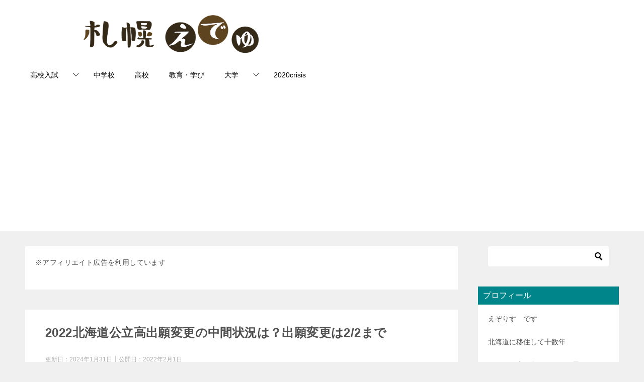

--- FILE ---
content_type: text/html; charset=UTF-8
request_url: https://sapporolifestyle.com/edu/2022bairitsuchukan/
body_size: 19554
content:
<!doctype html>
<html lang="ja" class="col2 layout-footer-show">
<head>
	<meta charset="UTF-8">
	<meta name="viewport" content="width=device-width, initial-scale=1">
	<link rel="profile" href="http://gmpg.org/xfn/11">

	<title>2022北海道公立高出願変更の中間状況は？出願変更は2/2まで ｜ 札幌えでゅ</title>
<style>
#wpadminbar #wp-admin-bar-wccp_free_top_button .ab-icon:before {
	content: "\f160";
	color: #02CA02;
	top: 3px;
}
#wpadminbar #wp-admin-bar-wccp_free_top_button .ab-icon {
	transform: rotate(45deg);
}
</style>
<meta name='robots' content='max-image-preview:large' />
	<script>
		var shf = 1;
		var lso = 1;
		var ajaxurl = 'https://sapporolifestyle.com/edu/wp-admin/admin-ajax.php';
		var sns_cnt = false;
				var slider_pause_time = 6000;
			</script>
	<link rel='dns-prefetch' href='//codoc.jp' />
<link rel='dns-prefetch' href='//s.w.org' />
<link rel="alternate" type="application/rss+xml" title="札幌えでゅ &raquo; フィード" href="https://sapporolifestyle.com/edu/feed/" />
<link rel="alternate" type="application/rss+xml" title="札幌えでゅ &raquo; コメントフィード" href="https://sapporolifestyle.com/edu/comments/feed/" />
<script type="text/javascript">
window._wpemojiSettings = {"baseUrl":"https:\/\/s.w.org\/images\/core\/emoji\/13.1.0\/72x72\/","ext":".png","svgUrl":"https:\/\/s.w.org\/images\/core\/emoji\/13.1.0\/svg\/","svgExt":".svg","source":{"concatemoji":"https:\/\/sapporolifestyle.com\/edu\/wp-includes\/js\/wp-emoji-release.min.js?ver=5.9.12"}};
/*! This file is auto-generated */
!function(e,a,t){var n,r,o,i=a.createElement("canvas"),p=i.getContext&&i.getContext("2d");function s(e,t){var a=String.fromCharCode;p.clearRect(0,0,i.width,i.height),p.fillText(a.apply(this,e),0,0);e=i.toDataURL();return p.clearRect(0,0,i.width,i.height),p.fillText(a.apply(this,t),0,0),e===i.toDataURL()}function c(e){var t=a.createElement("script");t.src=e,t.defer=t.type="text/javascript",a.getElementsByTagName("head")[0].appendChild(t)}for(o=Array("flag","emoji"),t.supports={everything:!0,everythingExceptFlag:!0},r=0;r<o.length;r++)t.supports[o[r]]=function(e){if(!p||!p.fillText)return!1;switch(p.textBaseline="top",p.font="600 32px Arial",e){case"flag":return s([127987,65039,8205,9895,65039],[127987,65039,8203,9895,65039])?!1:!s([55356,56826,55356,56819],[55356,56826,8203,55356,56819])&&!s([55356,57332,56128,56423,56128,56418,56128,56421,56128,56430,56128,56423,56128,56447],[55356,57332,8203,56128,56423,8203,56128,56418,8203,56128,56421,8203,56128,56430,8203,56128,56423,8203,56128,56447]);case"emoji":return!s([10084,65039,8205,55357,56613],[10084,65039,8203,55357,56613])}return!1}(o[r]),t.supports.everything=t.supports.everything&&t.supports[o[r]],"flag"!==o[r]&&(t.supports.everythingExceptFlag=t.supports.everythingExceptFlag&&t.supports[o[r]]);t.supports.everythingExceptFlag=t.supports.everythingExceptFlag&&!t.supports.flag,t.DOMReady=!1,t.readyCallback=function(){t.DOMReady=!0},t.supports.everything||(n=function(){t.readyCallback()},a.addEventListener?(a.addEventListener("DOMContentLoaded",n,!1),e.addEventListener("load",n,!1)):(e.attachEvent("onload",n),a.attachEvent("onreadystatechange",function(){"complete"===a.readyState&&t.readyCallback()})),(n=t.source||{}).concatemoji?c(n.concatemoji):n.wpemoji&&n.twemoji&&(c(n.twemoji),c(n.wpemoji)))}(window,document,window._wpemojiSettings);
</script>
<style type="text/css">
img.wp-smiley,
img.emoji {
	display: inline !important;
	border: none !important;
	box-shadow: none !important;
	height: 1em !important;
	width: 1em !important;
	margin: 0 0.07em !important;
	vertical-align: -0.1em !important;
	background: none !important;
	padding: 0 !important;
}
</style>
	<link rel='stylesheet' id='wp-block-library-css'  href='https://sapporolifestyle.com/edu/wp-includes/css/dist/block-library/style.min.css?ver=5.9.12' type='text/css' media='all' />
<style id='global-styles-inline-css' type='text/css'>
body{--wp--preset--color--black: #000000;--wp--preset--color--cyan-bluish-gray: #abb8c3;--wp--preset--color--white: #ffffff;--wp--preset--color--pale-pink: #f78da7;--wp--preset--color--vivid-red: #cf2e2e;--wp--preset--color--luminous-vivid-orange: #ff6900;--wp--preset--color--luminous-vivid-amber: #fcb900;--wp--preset--color--light-green-cyan: #7bdcb5;--wp--preset--color--vivid-green-cyan: #00d084;--wp--preset--color--pale-cyan-blue: #8ed1fc;--wp--preset--color--vivid-cyan-blue: #0693e3;--wp--preset--color--vivid-purple: #9b51e0;--wp--preset--gradient--vivid-cyan-blue-to-vivid-purple: linear-gradient(135deg,rgba(6,147,227,1) 0%,rgb(155,81,224) 100%);--wp--preset--gradient--light-green-cyan-to-vivid-green-cyan: linear-gradient(135deg,rgb(122,220,180) 0%,rgb(0,208,130) 100%);--wp--preset--gradient--luminous-vivid-amber-to-luminous-vivid-orange: linear-gradient(135deg,rgba(252,185,0,1) 0%,rgba(255,105,0,1) 100%);--wp--preset--gradient--luminous-vivid-orange-to-vivid-red: linear-gradient(135deg,rgba(255,105,0,1) 0%,rgb(207,46,46) 100%);--wp--preset--gradient--very-light-gray-to-cyan-bluish-gray: linear-gradient(135deg,rgb(238,238,238) 0%,rgb(169,184,195) 100%);--wp--preset--gradient--cool-to-warm-spectrum: linear-gradient(135deg,rgb(74,234,220) 0%,rgb(151,120,209) 20%,rgb(207,42,186) 40%,rgb(238,44,130) 60%,rgb(251,105,98) 80%,rgb(254,248,76) 100%);--wp--preset--gradient--blush-light-purple: linear-gradient(135deg,rgb(255,206,236) 0%,rgb(152,150,240) 100%);--wp--preset--gradient--blush-bordeaux: linear-gradient(135deg,rgb(254,205,165) 0%,rgb(254,45,45) 50%,rgb(107,0,62) 100%);--wp--preset--gradient--luminous-dusk: linear-gradient(135deg,rgb(255,203,112) 0%,rgb(199,81,192) 50%,rgb(65,88,208) 100%);--wp--preset--gradient--pale-ocean: linear-gradient(135deg,rgb(255,245,203) 0%,rgb(182,227,212) 50%,rgb(51,167,181) 100%);--wp--preset--gradient--electric-grass: linear-gradient(135deg,rgb(202,248,128) 0%,rgb(113,206,126) 100%);--wp--preset--gradient--midnight: linear-gradient(135deg,rgb(2,3,129) 0%,rgb(40,116,252) 100%);--wp--preset--duotone--dark-grayscale: url('#wp-duotone-dark-grayscale');--wp--preset--duotone--grayscale: url('#wp-duotone-grayscale');--wp--preset--duotone--purple-yellow: url('#wp-duotone-purple-yellow');--wp--preset--duotone--blue-red: url('#wp-duotone-blue-red');--wp--preset--duotone--midnight: url('#wp-duotone-midnight');--wp--preset--duotone--magenta-yellow: url('#wp-duotone-magenta-yellow');--wp--preset--duotone--purple-green: url('#wp-duotone-purple-green');--wp--preset--duotone--blue-orange: url('#wp-duotone-blue-orange');--wp--preset--font-size--small: 13px;--wp--preset--font-size--medium: 20px;--wp--preset--font-size--large: 36px;--wp--preset--font-size--x-large: 42px;}.has-black-color{color: var(--wp--preset--color--black) !important;}.has-cyan-bluish-gray-color{color: var(--wp--preset--color--cyan-bluish-gray) !important;}.has-white-color{color: var(--wp--preset--color--white) !important;}.has-pale-pink-color{color: var(--wp--preset--color--pale-pink) !important;}.has-vivid-red-color{color: var(--wp--preset--color--vivid-red) !important;}.has-luminous-vivid-orange-color{color: var(--wp--preset--color--luminous-vivid-orange) !important;}.has-luminous-vivid-amber-color{color: var(--wp--preset--color--luminous-vivid-amber) !important;}.has-light-green-cyan-color{color: var(--wp--preset--color--light-green-cyan) !important;}.has-vivid-green-cyan-color{color: var(--wp--preset--color--vivid-green-cyan) !important;}.has-pale-cyan-blue-color{color: var(--wp--preset--color--pale-cyan-blue) !important;}.has-vivid-cyan-blue-color{color: var(--wp--preset--color--vivid-cyan-blue) !important;}.has-vivid-purple-color{color: var(--wp--preset--color--vivid-purple) !important;}.has-black-background-color{background-color: var(--wp--preset--color--black) !important;}.has-cyan-bluish-gray-background-color{background-color: var(--wp--preset--color--cyan-bluish-gray) !important;}.has-white-background-color{background-color: var(--wp--preset--color--white) !important;}.has-pale-pink-background-color{background-color: var(--wp--preset--color--pale-pink) !important;}.has-vivid-red-background-color{background-color: var(--wp--preset--color--vivid-red) !important;}.has-luminous-vivid-orange-background-color{background-color: var(--wp--preset--color--luminous-vivid-orange) !important;}.has-luminous-vivid-amber-background-color{background-color: var(--wp--preset--color--luminous-vivid-amber) !important;}.has-light-green-cyan-background-color{background-color: var(--wp--preset--color--light-green-cyan) !important;}.has-vivid-green-cyan-background-color{background-color: var(--wp--preset--color--vivid-green-cyan) !important;}.has-pale-cyan-blue-background-color{background-color: var(--wp--preset--color--pale-cyan-blue) !important;}.has-vivid-cyan-blue-background-color{background-color: var(--wp--preset--color--vivid-cyan-blue) !important;}.has-vivid-purple-background-color{background-color: var(--wp--preset--color--vivid-purple) !important;}.has-black-border-color{border-color: var(--wp--preset--color--black) !important;}.has-cyan-bluish-gray-border-color{border-color: var(--wp--preset--color--cyan-bluish-gray) !important;}.has-white-border-color{border-color: var(--wp--preset--color--white) !important;}.has-pale-pink-border-color{border-color: var(--wp--preset--color--pale-pink) !important;}.has-vivid-red-border-color{border-color: var(--wp--preset--color--vivid-red) !important;}.has-luminous-vivid-orange-border-color{border-color: var(--wp--preset--color--luminous-vivid-orange) !important;}.has-luminous-vivid-amber-border-color{border-color: var(--wp--preset--color--luminous-vivid-amber) !important;}.has-light-green-cyan-border-color{border-color: var(--wp--preset--color--light-green-cyan) !important;}.has-vivid-green-cyan-border-color{border-color: var(--wp--preset--color--vivid-green-cyan) !important;}.has-pale-cyan-blue-border-color{border-color: var(--wp--preset--color--pale-cyan-blue) !important;}.has-vivid-cyan-blue-border-color{border-color: var(--wp--preset--color--vivid-cyan-blue) !important;}.has-vivid-purple-border-color{border-color: var(--wp--preset--color--vivid-purple) !important;}.has-vivid-cyan-blue-to-vivid-purple-gradient-background{background: var(--wp--preset--gradient--vivid-cyan-blue-to-vivid-purple) !important;}.has-light-green-cyan-to-vivid-green-cyan-gradient-background{background: var(--wp--preset--gradient--light-green-cyan-to-vivid-green-cyan) !important;}.has-luminous-vivid-amber-to-luminous-vivid-orange-gradient-background{background: var(--wp--preset--gradient--luminous-vivid-amber-to-luminous-vivid-orange) !important;}.has-luminous-vivid-orange-to-vivid-red-gradient-background{background: var(--wp--preset--gradient--luminous-vivid-orange-to-vivid-red) !important;}.has-very-light-gray-to-cyan-bluish-gray-gradient-background{background: var(--wp--preset--gradient--very-light-gray-to-cyan-bluish-gray) !important;}.has-cool-to-warm-spectrum-gradient-background{background: var(--wp--preset--gradient--cool-to-warm-spectrum) !important;}.has-blush-light-purple-gradient-background{background: var(--wp--preset--gradient--blush-light-purple) !important;}.has-blush-bordeaux-gradient-background{background: var(--wp--preset--gradient--blush-bordeaux) !important;}.has-luminous-dusk-gradient-background{background: var(--wp--preset--gradient--luminous-dusk) !important;}.has-pale-ocean-gradient-background{background: var(--wp--preset--gradient--pale-ocean) !important;}.has-electric-grass-gradient-background{background: var(--wp--preset--gradient--electric-grass) !important;}.has-midnight-gradient-background{background: var(--wp--preset--gradient--midnight) !important;}.has-small-font-size{font-size: var(--wp--preset--font-size--small) !important;}.has-medium-font-size{font-size: var(--wp--preset--font-size--medium) !important;}.has-large-font-size{font-size: var(--wp--preset--font-size--large) !important;}.has-x-large-font-size{font-size: var(--wp--preset--font-size--x-large) !important;}
</style>
<link rel='stylesheet' id='contact-form-7-css'  href='https://sapporolifestyle.com/edu/wp-content/plugins/contact-form-7/includes/css/styles.css?ver=5.6.4' type='text/css' media='all' />
<link rel='stylesheet' id='keni-style-css'  href='https://sapporolifestyle.com/edu/wp-content/themes/keni8-child/style.css?ver=5.9.12' type='text/css' media='all' />
<link rel='stylesheet' id='keni_base-css'  href='https://sapporolifestyle.com/edu/wp-content/themes/keni80_wp_standard_all_202209052303/base.css?ver=5.9.12' type='text/css' media='all' />
<link rel='stylesheet' id='keni-advanced-css'  href='https://sapporolifestyle.com/edu/wp-content/themes/keni80_wp_standard_all_202209052303/advanced.css?ver=5.9.12' type='text/css' media='all' />
<link rel='stylesheet' id='my-keni_base-css'  href='https://sapporolifestyle.com/edu/wp-content/themes/keni8-child/base.css?ver=5.9.12' type='text/css' media='all' />
<link rel='stylesheet' id='my-keni-advanced-css'  href='https://sapporolifestyle.com/edu/wp-content/themes/keni8-child/advanced.css?ver=5.9.12' type='text/css' media='all' />
<style id='keni_customized_css-inline-css' type='text/css'>
.color01{color: #00858a;}.color02{color: #0372a5;}.color03{color: #dbe5eb;}.color04{color: #eff3f5;}.color05{color: #f3f7f9;}.color06{color: #e9f1f3;}.color07{color: #00858a;}q{background: #e9f1f3;}table:not(.review-table) thead th{border-color: #0372a5;background-color: #0372a5;}a:hover,a:active,a:focus{color: #00858a;}.keni-header_wrap{background-image: linear-gradient(-45deg,#fff 25%,#0372a5 25%, #0372a5 50%,#fff 50%, #fff 75%,#0372a5 75%, #0372a5);}.keni-header_cont .header-mail .btn_header{color: #00858a;}.site-title > a span{color: #00858a;}.keni-breadcrumb-list li a:hover,.keni-breadcrumb-list li a:active,.keni-breadcrumb-list li a:focus{color: #00858a;}.keni-section h1:not(.title_no-style){background-image: linear-gradient(-45deg,#fff 25%,#0372a5 25%, #0372a5 50%,#fff 50%, #fff 75%,#0372a5 75%, #0372a5);}.archive_title{background-image: linear-gradient(-45deg,#fff 25%,#0372a5 25%, #0372a5 50%,#fff 50%, #fff 75%,#0372a5 75%, #0372a5);} h2:not(.title_no-style){background: #0372a5;}.profile-box-title {background: #0372a5;}.keni-related-title {background: #0372a5;}.comments-area h2 {background: #0372a5;}h3:not(.title_no-style){border-top-color: #0372a5;border-bottom-color: #0372a5;color: #00858a;}h4:not(.title_no-style){border-bottom-color: #0372a5;color: #00858a;}h5:not(.title_no-style){color: #00858a;}.keni-section h1 a:hover,.keni-section h1 a:active,.keni-section h1 a:focus,.keni-section h3 a:hover,.keni-section h3 a:active,.keni-section h3 a:focus,.keni-section h4 a:hover,.keni-section h4 a:active,.keni-section h4 a:focus,.keni-section h5 a:hover,.keni-section h5 a:active,.keni-section h5 a:focus,.keni-section h6 a:hover,.keni-section h6 a:active,.keni-section h6 a:focus{color: #00858a;}.keni-section .sub-section_title {background: #00858a;}[id^='block'].keni-section_wrap.widget_block .keni-section h2{background: #00858a;}.btn_style01{border-color: #00858a;color: #00858a;}.btn_style02{border-color: #00858a;color: #00858a;}.btn_style03{background: #0372a5;}.entry-list .entry_title a:hover,.entry-list .entry_title a:active,.entry-list .entry_title a:focus{color: #00858a;}.ently_read-more .btn{border-color: #00858a;color: #00858a;}.profile-box{background-color: #f3f7f9;}.advance-billing-box_next-title{color: #dbe5eb;}.step-chart li:nth-child(2){background-color: #eff3f5;}.step-chart_style01 li:nth-child(2)::after,.step-chart_style02 li:nth-child(2)::after{border-top-color: #eff3f5;}.step-chart li:nth-child(3){background-color: #dbe5eb;}.step-chart_style01 li:nth-child(3)::after,.step-chart_style02 li:nth-child(3)::after{border-top-color: #dbe5eb;}.step-chart li:nth-child(4){background-color: #0372a5;}.step-chart_style01 li:nth-child(4)::after,.step-chart_style02 li:nth-child(4)::after{border-top-color: #0372a5;}.toc-area_inner .toc-area_list > li::before{background: #0372a5;}.toc_title{color: #00858a;}.list_style02 li::before{background: #0372a5;}.dl_style02 dt{background: #0372a5;}.dl_style02 dd{background: #eff3f5;}.accordion-list dt{background: #0372a5;}.ranking-list .review_desc_title{color: #00858a;}.review_desc{background-color: #f3f7f9;}.item-box .item-box_title{color: #00858a;}.item-box02{background-image: linear-gradient(-45deg,#fff 25%,#0372a5 25%, #0372a5 50%,#fff 50%, #fff 75%,#0372a5 75%, #0372a5);}.item-box02 .item-box_inner{background-color: #f3f7f9;}.item-box02 .item-box_title{background-color: #0372a5;}.item-box03 .item-box_title{background-color: #0372a5;}.box_style01{background-image: linear-gradient(-45deg,#fff 25%,#0372a5 25%, #0372a5 50%,#fff 50%, #fff 75%,#0372a5 75%, #0372a5);}.box_style01 .box_inner{background-color: #f3f7f9;}.box_style03{background: #f3f7f9;}.box_style06{background-color: #f3f7f9;}.cast-box{background-image: linear-gradient(-45deg,#fff 25%,#0372a5 25%, #0372a5 50%,#fff 50%, #fff 75%,#0372a5 75%, #0372a5);}.cast-box .cast_name,.cast-box_sub .cast_name{color: #00858a;}.widget .cast-box_sub .cast-box_sub_title{background-image: linear-gradient(-45deg,#0372a5 25%, #0372a5 50%,#fff 50%, #fff 75%,#0372a5 75%, #0372a5);}.voice_styl02{background-color: #f3f7f9;}.voice_styl03{background-image: linear-gradient(-45deg,#fff 25%,#f3f7f9 25%, #f3f7f9 50%,#fff 50%, #fff 75%,#f3f7f9 75%, #f3f7f9);}.voice-box .voice_title{color: #00858a;}.chat_style02 .bubble{background-color: #0372a5;}.chat_style02 .bubble .bubble_in{border-color: #0372a5;}.related-entry-list .related-entry_title a:hover,.related-entry-list .related-entry_title a:active,.related-entry-list .related-entry_title a:focus{color: #00858a;}.interval01 span{background-color: #0372a5;}.interval02 span{background-color: #0372a5;}.page-nav .current,.page-nav li a:hover,.page-nav li a:active,.page-nav li a:focus{background: #0372a5;}.page-nav-bf .page-nav_next:hover,.page-nav-bf .page-nav_next:active,.page-nav-bf .page-nav_next:focus,.page-nav-bf .page-nav_prev:hover,.page-nav-bf .page-nav_prev:active,.page-nav-bf .page-nav_prev:focus{color: #00858a;}.nav-links .nav-next a:hover, .nav-links .nav-next a:active, .nav-links .nav-next a:focus, .nav-links .nav-previous a:hover, .nav-links .nav-previous a:active, .nav-links .nav-previous a:focus {color: #00858a; text-decoration: 'underline'; }.commentary-box .commentary-box_title{color: #0372a5;}.calendar tfoot td a:hover,.calendar tfoot td a:active,.calendar tfoot td a:focus{color: #00858a;}.form-mailmaga .form-mailmaga_title{color: #0372a5;}.form-login .form-login_title{color: #0372a5;}.form-login-item .form-login_title{color: #0372a5;}.contact-box{background-image: linear-gradient(-45deg,#fff 25%, #0372a5 25%, #0372a5 50%,#fff 50%, #fff 75%,#0372a5 75%, #0372a5);}.contact-box_inner{background-color: #f3f7f9;}.contact-box .contact-box-title{background-color: #0372a5;}.contact-box_tel{color: #00858a;}.widget_recent_entries .keni-section ul li a:hover,.widget_recent_entries .keni-section ul li a:active,.widget_recent_entries .keni-section ul li a:focus,.widget_archive .keni-section > ul li a:hover,.widget_archive .keni-section > ul li a:active,.widget_archive .keni-section > ul li a:focus,.widget_categories .keni-section > ul li a:hover,.widget_categories .keni-section > ul li a:active,.widget_categories .keni-section > ul li a:focus,.widget_nav_menu .keni-section ul li a:hover,.widget_nav_menu .keni-section ul li a:active,.widget_nav_menu .keni-section ul li a:focus{color: #00858a;}.tagcloud a::before{color: #00858a;}.widget_recent_entries_img .list_widget_recent_entries_img .widget_recent_entries_img_entry_title a:hover,.widget_recent_entries_img .list_widget_recent_entries_img .widget_recent_entries_img_entry_title a:active,.widget_recent_entries_img .list_widget_recent_entries_img .widget_recent_entries_img_entry_title a:focus{color: #00858a;}.keni-link-card_title a:hover,.keni-link-card_title a:active,.keni-link-card_title a:focus{color: #00858a;}@media (min-width : 768px){.keni-gnav_inner li a:hover,.keni-gnav_inner li a:active,.keni-gnav_inner li a:focus{border-bottom-color: #0372a5;}.step-chart_style02 li:nth-child(2)::after{border-left-color: #eff3f5;}.step-chart_style02 li:nth-child(3)::after{border-left-color: #dbe5eb;}.step-chart_style02 li:nth-child(4)::after{border-left-color: #0372a5;}.col1 .contact-box_tel{color: #00858a;}.step-chart_style02 li:nth-child(1)::after,.step-chart_style02 li:nth-child(2)::after,.step-chart_style02 li:nth-child(3)::after,.step-chart_style02 li:nth-child(4)::after{border-top-color: transparent;}}@media (min-width : 920px){.contact-box_tel{color: #00858a;}}
</style>
<link rel="canonical" href="https://sapporolifestyle.com/edu/2022bairitsuchukan/" />
<link rel="https://api.w.org/" href="https://sapporolifestyle.com/edu/wp-json/" /><link rel="alternate" type="application/json" href="https://sapporolifestyle.com/edu/wp-json/wp/v2/posts/2527" /><link rel="EditURI" type="application/rsd+xml" title="RSD" href="https://sapporolifestyle.com/edu/xmlrpc.php?rsd" />
<link rel='shortlink' href='https://sapporolifestyle.com/edu/?p=2527' />
<link rel="alternate" type="application/json+oembed" href="https://sapporolifestyle.com/edu/wp-json/oembed/1.0/embed?url=https%3A%2F%2Fsapporolifestyle.com%2Fedu%2F2022bairitsuchukan%2F" />
<link rel="alternate" type="text/xml+oembed" href="https://sapporolifestyle.com/edu/wp-json/oembed/1.0/embed?url=https%3A%2F%2Fsapporolifestyle.com%2Fedu%2F2022bairitsuchukan%2F&#038;format=xml" />
<script id="wpcp_disable_selection" type="text/javascript">
var image_save_msg='You are not allowed to save images!';
	var no_menu_msg='Context Menu disabled!';
	var smessage = "";

function disableEnterKey(e)
{
	var elemtype = e.target.tagName;
	
	elemtype = elemtype.toUpperCase();
	
	if (elemtype == "TEXT" || elemtype == "TEXTAREA" || elemtype == "INPUT" || elemtype == "PASSWORD" || elemtype == "SELECT" || elemtype == "OPTION" || elemtype == "EMBED")
	{
		elemtype = 'TEXT';
	}
	
	if (e.ctrlKey){
     var key;
     if(window.event)
          key = window.event.keyCode;     //IE
     else
          key = e.which;     //firefox (97)
    //if (key != 17) alert(key);
     if (elemtype!= 'TEXT' && (key == 97 || key == 65 || key == 67 || key == 99 || key == 88 || key == 120 || key == 26 || key == 85  || key == 86 || key == 83 || key == 43 || key == 73))
     {
		if(wccp_free_iscontenteditable(e)) return true;
		show_wpcp_message('You are not allowed to copy content or view source');
		return false;
     }else
     	return true;
     }
}


/*For contenteditable tags*/
function wccp_free_iscontenteditable(e)
{
	var e = e || window.event; // also there is no e.target property in IE. instead IE uses window.event.srcElement
  	
	var target = e.target || e.srcElement;

	var elemtype = e.target.nodeName;
	
	elemtype = elemtype.toUpperCase();
	
	var iscontenteditable = "false";
		
	if(typeof target.getAttribute!="undefined" ) iscontenteditable = target.getAttribute("contenteditable"); // Return true or false as string
	
	var iscontenteditable2 = false;
	
	if(typeof target.isContentEditable!="undefined" ) iscontenteditable2 = target.isContentEditable; // Return true or false as boolean

	if(target.parentElement.isContentEditable) iscontenteditable2 = true;
	
	if (iscontenteditable == "true" || iscontenteditable2 == true)
	{
		if(typeof target.style!="undefined" ) target.style.cursor = "text";
		
		return true;
	}
}

////////////////////////////////////
function disable_copy(e)
{	
	var e = e || window.event; // also there is no e.target property in IE. instead IE uses window.event.srcElement
	
	var elemtype = e.target.tagName;
	
	elemtype = elemtype.toUpperCase();
	
	if (elemtype == "TEXT" || elemtype == "TEXTAREA" || elemtype == "INPUT" || elemtype == "PASSWORD" || elemtype == "SELECT" || elemtype == "OPTION" || elemtype == "EMBED")
	{
		elemtype = 'TEXT';
	}
	
	if(wccp_free_iscontenteditable(e)) return true;
	
	var isSafari = /Safari/.test(navigator.userAgent) && /Apple Computer/.test(navigator.vendor);
	
	var checker_IMG = '';
	if (elemtype == "IMG" && checker_IMG == 'checked' && e.detail >= 2) {show_wpcp_message(alertMsg_IMG);return false;}
	if (elemtype != "TEXT")
	{
		if (smessage !== "" && e.detail == 2)
			show_wpcp_message(smessage);
		
		if (isSafari)
			return true;
		else
			return false;
	}	
}

//////////////////////////////////////////
function disable_copy_ie()
{
	var e = e || window.event;
	var elemtype = window.event.srcElement.nodeName;
	elemtype = elemtype.toUpperCase();
	if(wccp_free_iscontenteditable(e)) return true;
	if (elemtype == "IMG") {show_wpcp_message(alertMsg_IMG);return false;}
	if (elemtype != "TEXT" && elemtype != "TEXTAREA" && elemtype != "INPUT" && elemtype != "PASSWORD" && elemtype != "SELECT" && elemtype != "OPTION" && elemtype != "EMBED")
	{
		return false;
	}
}	
function reEnable()
{
	return true;
}
document.onkeydown = disableEnterKey;
document.onselectstart = disable_copy_ie;
if(navigator.userAgent.indexOf('MSIE')==-1)
{
	document.onmousedown = disable_copy;
	document.onclick = reEnable;
}
function disableSelection(target)
{
    //For IE This code will work
    if (typeof target.onselectstart!="undefined")
    target.onselectstart = disable_copy_ie;
    
    //For Firefox This code will work
    else if (typeof target.style.MozUserSelect!="undefined")
    {target.style.MozUserSelect="none";}
    
    //All other  (ie: Opera) This code will work
    else
    target.onmousedown=function(){return false}
    target.style.cursor = "default";
}
//Calling the JS function directly just after body load
window.onload = function(){disableSelection(document.body);};

//////////////////special for safari Start////////////////
var onlongtouch;
var timer;
var touchduration = 1000; //length of time we want the user to touch before we do something

var elemtype = "";
function touchstart(e) {
	var e = e || window.event;
  // also there is no e.target property in IE.
  // instead IE uses window.event.srcElement
  	var target = e.target || e.srcElement;
	
	elemtype = window.event.srcElement.nodeName;
	
	elemtype = elemtype.toUpperCase();
	
	if(!wccp_pro_is_passive()) e.preventDefault();
	if (!timer) {
		timer = setTimeout(onlongtouch, touchduration);
	}
}

function touchend() {
    //stops short touches from firing the event
    if (timer) {
        clearTimeout(timer);
        timer = null;
    }
	onlongtouch();
}

onlongtouch = function(e) { //this will clear the current selection if anything selected
	
	if (elemtype != "TEXT" && elemtype != "TEXTAREA" && elemtype != "INPUT" && elemtype != "PASSWORD" && elemtype != "SELECT" && elemtype != "EMBED" && elemtype != "OPTION")	
	{
		if (window.getSelection) {
			if (window.getSelection().empty) {  // Chrome
			window.getSelection().empty();
			} else if (window.getSelection().removeAllRanges) {  // Firefox
			window.getSelection().removeAllRanges();
			}
		} else if (document.selection) {  // IE?
			document.selection.empty();
		}
		return false;
	}
};

document.addEventListener("DOMContentLoaded", function(event) { 
    window.addEventListener("touchstart", touchstart, false);
    window.addEventListener("touchend", touchend, false);
});

function wccp_pro_is_passive() {

  var cold = false,
  hike = function() {};

  try {
	  const object1 = {};
  var aid = Object.defineProperty(object1, 'passive', {
  get() {cold = true}
  });
  window.addEventListener('test', hike, aid);
  window.removeEventListener('test', hike, aid);
  } catch (e) {}

  return cold;
}
/*special for safari End*/
</script>
<script id="wpcp_disable_Right_Click" type="text/javascript">
document.ondragstart = function() { return false;}
	function nocontext(e) {
	   return false;
	}
	document.oncontextmenu = nocontext;
</script>
<style>
.unselectable
{
-moz-user-select:none;
-webkit-user-select:none;
cursor: default;
}
html
{
-webkit-touch-callout: none;
-webkit-user-select: none;
-khtml-user-select: none;
-moz-user-select: none;
-ms-user-select: none;
user-select: none;
-webkit-tap-highlight-color: rgba(0,0,0,0);
}
</style>
<script id="wpcp_css_disable_selection" type="text/javascript">
var e = document.getElementsByTagName('body')[0];
if(e)
{
	e.setAttribute('unselectable',"on");
}
</script>
<meta name="description" content="北海道公立高校の出願変更は2/2の午後4:00までですが、1/31正午現在どうなっているかの中間状況がわかりました。大きな増減などを見てみます。 出願変更の中間状況 ちなみにこのデータは各高校での掲示と新聞で発表され、道 …">
		<!--OGP-->
		<meta property="og:type" content="article" />
<meta property="og:url" content="https://sapporolifestyle.com/edu/2022bairitsuchukan/" />
		<meta property="og:title" content="2022北海道公立高出願変更の中間状況は？出願変更は2/2まで ｜ 札幌えでゅ"/>
		<meta property="og:description" content="北海道公立高校の出願変更は2/2の午後4:00までですが、1/31正午現在どうなっているかの中間状況がわかりました。大きな増減などを見てみます。 出願変更の中間状況 ちなみにこのデータは各高校での掲示と新聞で発表され、道 …">
		<meta property="og:site_name" content="札幌えでゅ">
		<meta property="og:image" content="https://sapporolifestyle.com/edu/wp-content/uploads/2022/02/IMG_0034.jpg">
					<meta property="og:image:type" content="image/jpeg">
						<meta property="og:image:width" content="450">
			<meta property="og:image:height" content="338">
					<meta property="og:locale" content="ja_JP">
				<!--OGP-->
					<!-- Twitter Cards -->
								<meta name="twitter:card" content="summary"/>
					<meta name="twitter:site" content="@ezorisuedu"/>
					<meta name="twitter:title" content="2022北海道公立高出願変更の中間状況は？出願変更は2/2まで"/>
					<meta name="twitter:image" content="https://sapporolifestyle.com/edu/wp-content/uploads/2022/02/IMG_0034.jpg"/>
			<!--/Twitter Cards-->
			<link rel="icon" href="https://sapporolifestyle.com/edu/wp-content/uploads/2021/02/cropped-sapporolifestyle_favicon-1-32x32.gif" sizes="32x32" />
<link rel="icon" href="https://sapporolifestyle.com/edu/wp-content/uploads/2021/02/cropped-sapporolifestyle_favicon-1-192x192.gif" sizes="192x192" />
<link rel="apple-touch-icon" href="https://sapporolifestyle.com/edu/wp-content/uploads/2021/02/cropped-sapporolifestyle_favicon-1-180x180.gif" />
<meta name="msapplication-TileImage" content="https://sapporolifestyle.com/edu/wp-content/uploads/2021/02/cropped-sapporolifestyle_favicon-1-270x270.gif" />
<!-- Global site tag (gtag.js) - Google Analytics -->
<script async src="https://www.googletagmanager.com/gtag/js?id=UA-64710961-2"></script>
<script>
  window.dataLayer = window.dataLayer || [];
  function gtag(){dataLayer.push(arguments);}
  gtag('js', new Date());

  gtag('config', 'UA-64710961-2');
</script>

<script async src="//pagead2.googlesyndication.com/pagead/js/adsbygoogle.js"></script>
<script>
     (adsbygoogle = window.adsbygoogle || []).push({
          google_ad_client: "ca-pub-1244025829444129",
          enable_page_level_ads: true
     });
</script>

		<style type="text/css" id="wp-custom-css">
			/*ヘッダー・カテゴリ・記事上部斜線削除*/
.keni-header_wrap,
.archive_title,
.keni-section h1{
background-size: 0px 0px;
}

/*ディスクリプションとヘッダーコンテンツを非表示*/
.keni-header_cont,
.site-description{
	display: none!important;
}

		</style>
		</head>

<body class="post-template-default single single-post postid-2527 single-format-standard wp-custom-logo codoc-theme-blue unselectable"><!--ページの属性-->

<div id="top" class="keni-container">

<!--▼▼ ヘッダー ▼▼-->
<div class="keni-header_wrap">
	<div class="keni-header_outer">
		
		<header class="keni-header keni-header_col1">
			<div class="keni-header_inner">

							<p class="site-title"><a href="https://sapporolifestyle.com/edu/" rel="home"><img src="https://sapporolifestyle.com/edu/wp-content/uploads/2020/06/a39149869451d2be4b2de53d4a4d79a8-1.png" alt="札幌えでゅ"width='1600' height='301'></a></p>
			
			<div class="keni-header_cont">
			<p class="site-description">北海道の教育情報を、札幌・石狩を中心に詰め込んだサイトです。高校受検と塾なし受検、大学受験や2020年からの新しい教育情報など。全国の教育や高校入試制度との比較を交えて、未来をつくるこれからの世代のための教育を考えます。</p>			</div>

			</div><!--keni-header_inner-->
		</header><!--keni-header-->	</div><!--keni-header_outer-->
</div><!--keni-header_wrap-->
<!--▲▲ ヘッダー ▲▲-->

<div id="click-space"></div>

<!--▼▼ グローバルナビ ▼▼-->
<div class="keni-gnav_wrap">
	<div class="keni-gnav_outer">
		<nav class="keni-gnav">
			<div class="keni-gnav_inner">

				<ul id="menu" class="keni-gnav_cont">
				<li id="menu-item-20" class="menu-item menu-item-type-taxonomy menu-item-object-category current-post-ancestor menu-item-has-children menu-item-20"><a href="https://sapporolifestyle.com/edu/category/koukonyushi/">高校入試</a>
<ul class="sub-menu">
	<li id="menu-item-166" class="menu-item menu-item-type-taxonomy menu-item-object-category menu-item-166"><a href="https://sapporolifestyle.com/edu/category/koukonyushi/kokonyusinew/">最新の入試情報</a></li>
	<li id="menu-item-167" class="menu-item menu-item-type-taxonomy menu-item-object-category current-post-ancestor current-menu-parent current-post-parent menu-item-167"><a href="https://sapporolifestyle.com/edu/category/koukonyushi/kokonyusikako/">過去の入試情報</a></li>
</ul>
</li>
<li id="menu-item-19" class="menu-item menu-item-type-taxonomy menu-item-object-category menu-item-19"><a href="https://sapporolifestyle.com/edu/category/juniorhigh/">中学校</a></li>
<li id="menu-item-116" class="menu-item menu-item-type-taxonomy menu-item-object-category menu-item-116"><a href="https://sapporolifestyle.com/edu/category/highschool/">高校</a></li>
<li id="menu-item-146" class="menu-item menu-item-type-taxonomy menu-item-object-category menu-item-146"><a href="https://sapporolifestyle.com/edu/category/education/">教育・学び</a></li>
<li id="menu-item-554" class="menu-item menu-item-type-taxonomy menu-item-object-category menu-item-has-children menu-item-554"><a href="https://sapporolifestyle.com/edu/category/daigaku/">大学</a>
<ul class="sub-menu">
	<li id="menu-item-555" class="menu-item menu-item-type-taxonomy menu-item-object-category menu-item-555"><a href="https://sapporolifestyle.com/edu/category/daigaku/shogakukin/">奨学金</a></li>
</ul>
</li>
<li id="menu-item-1596" class="menu-item menu-item-type-taxonomy menu-item-object-category menu-item-1596"><a href="https://sapporolifestyle.com/edu/category/crisis/">2020crisis</a></li>
				<li class="menu-search"><div class="search-box">
	<form role="search" method="get" id="keni_search" class="searchform" action="https://sapporolifestyle.com/edu/">
		<input type="text" value="" name="s" aria-label="検索"><button class="btn-search"><img src="https://sapporolifestyle.com/edu/wp-content/themes/keni80_wp_standard_all_202209052303/images/icon/search_black.svg" width="18" height="18" alt="検索"></button>
	</form>
</div></li>
				</ul>
			</div>
			<div class="keni-gnav_btn_wrap">
				<div class="keni-gnav_btn"><span class="keni-gnav_btn_icon-open"></span></div>
			</div>
		</nav>
	</div>
</div>



<div class="keni-main_wrap">
	<div class="keni-main_outer">

		<!--▼▼ メインコンテンツ ▼▼-->
		<main id="main" class="keni-main">
			<div class="keni-main_inner">

				<aside class="free-area free-area_before-title">
					<div id="text-6" class="keni-section_wrap widget widget_text"><section class="keni-section">			<div class="textwidget"><p class="p1"><span class="s1">※</span><span class="s2">アフィリエイト広告を利用しています</span></p>
</div>
		</section></div>				</aside><!-- #secondary -->

		<article class="post-2527 post type-post status-publish format-standard has-post-thumbnail category-kokonyusikako tag-66 tag-4 tag-91 keni-section" itemscope itemtype="http://schema.org/Article">
<meta itemscope itemprop="mainEntityOfPage"  itemType="https://schema.org/WebPage" itemid="https://sapporolifestyle.com/edu/2022bairitsuchukan/" />

<div class="keni-section_wrap article_wrap">
	<div class="keni-section">

		<header class="article-header">
			<h1 class="entry_title" itemprop="headline">2022北海道公立高出願変更の中間状況は？出願変更は2/2まで</h1>
			<div class="entry_status">
		<ul class="entry_date">
		<li class="entry_date_item">更新日：<time itemprop="dateModified" datetime="2024-01-31T16:40:08+09:00" content="2024-01-31T16:40:08+09:00">2024年1月31日</time></li>		<li class="entry_date_item">公開日：<time itemprop="datePublished" datetime="2022-02-01T09:47:26+09:00" content="2022-02-01T09:47:26+09:00">2022年2月1日</time></li>	</ul>
		<ul class="entry_category">
		<li class="entry_category_item kokonyusikako" style="background-color: #f2ae2c;"><a href="https://sapporolifestyle.com/edu/category/koukonyushi/kokonyusikako/" style="color: #FFF;">過去の入試情報</a></li>	</ul>
</div>						<aside class="sns-btn_wrap">
			<div class="sns-btn_tw" data-url="https://sapporolifestyle.com/edu/2022bairitsuchukan/" data-title="2022%E5%8C%97%E6%B5%B7%E9%81%93%E5%85%AC%E7%AB%8B%E9%AB%98%E5%87%BA%E9%A1%98%E5%A4%89%E6%9B%B4%E3%81%AE%E4%B8%AD%E9%96%93%E7%8A%B6%E6%B3%81%E3%81%AF%EF%BC%9F%E5%87%BA%E9%A1%98%E5%A4%89%E6%9B%B4%E3%81%AF2%2F2%E3%81%BE%E3%81%A7+%EF%BD%9C+%E6%9C%AD%E5%B9%8C%E3%81%88%E3%81%A7%E3%82%85"></div>
		<div class="sns-btn_fb" data-url="https://sapporolifestyle.com/edu/2022bairitsuchukan/" data-title="2022%E5%8C%97%E6%B5%B7%E9%81%93%E5%85%AC%E7%AB%8B%E9%AB%98%E5%87%BA%E9%A1%98%E5%A4%89%E6%9B%B4%E3%81%AE%E4%B8%AD%E9%96%93%E7%8A%B6%E6%B3%81%E3%81%AF%EF%BC%9F%E5%87%BA%E9%A1%98%E5%A4%89%E6%9B%B4%E3%81%AF2%2F2%E3%81%BE%E3%81%A7+%EF%BD%9C+%E6%9C%AD%E5%B9%8C%E3%81%88%E3%81%A7%E3%82%85"></div>
		<div class="sns-btn_hatena" data-url="https://sapporolifestyle.com/edu/2022bairitsuchukan/" data-title="2022%E5%8C%97%E6%B5%B7%E9%81%93%E5%85%AC%E7%AB%8B%E9%AB%98%E5%87%BA%E9%A1%98%E5%A4%89%E6%9B%B4%E3%81%AE%E4%B8%AD%E9%96%93%E7%8A%B6%E6%B3%81%E3%81%AF%EF%BC%9F%E5%87%BA%E9%A1%98%E5%A4%89%E6%9B%B4%E3%81%AF2%2F2%E3%81%BE%E3%81%A7+%EF%BD%9C+%E6%9C%AD%E5%B9%8C%E3%81%88%E3%81%A7%E3%82%85"></div>
		</aside>					</header><!-- .article-header -->

		<div class="article-body" itemprop="articleBody">
			
			<p>北海道公立高校の出願変更は2/2の午後4:00までですが、1/31正午現在どうなっているかの中間状況がわかりました。大きな増減などを見てみます。</p>
<p><a href="https://sapporolifestyle.com/edu/wp-content/uploads/2022/02/IMG_0034.jpg"><img src="https://sapporolifestyle.com/edu/wp-content/uploads/2022/02/IMG_0034-450x338.jpg" alt="" width="450" height="338" class="alignnone size-medium wp-image-2528" /></a></p>
<h2>出願変更の中間状況</h2>
<p>ちなみにこのデータは各高校での掲示と新聞で発表され、道教委のWEB掲載はありません。2/1の道新の朝刊に普通科と総合のみデータが公表されていたので、それを参照して札幌東西南北と10名以上大きく増減があったところを見てみたいと思います。</p>
<p>ちなみに当初倍率に関してはこちらの記事をご覧ください。</p>
<p>2022年度の石狩・札幌の当初の出願状況についての記事です。</p>
<blockquote class="wp-embedded-content" data-secret="dQR57RiPv3"><p><a href="https://sapporolifestyle.com/edu/2022baritsu1/">2022年北海道公立高校の出願状況・当初の倍率が発表！石狩・札幌の状況は</a></p></blockquote>
<p><iframe class="wp-embedded-content" sandbox="allow-scripts" security="restricted" style="position: absolute; clip: rect(1px, 1px, 1px, 1px);" title="&#8220;2022年北海道公立高校の出願状況・当初の倍率が発表！石狩・札幌の状況は&#8221; &#8212; 札幌えでゅ" src="https://sapporolifestyle.com/edu/2022baritsu1/embed/#?secret=nqiWZcJPJX#?secret=dQR57RiPv3" data-secret="dQR57RiPv3" width="600" height="338" frameborder="0" marginwidth="0" marginheight="0" scrolling="no"></iframe></p>
<p>2022年度の石狩・札幌の推薦の倍率についての記事です。</p>
<blockquote class="wp-embedded-content" data-secret="e8pb12swGY"><p><a href="https://sapporolifestyle.com/edu/2022suisenbairitsu/">2022年北海道公立高校推薦入試の出願状況と倍率は？</a></p></blockquote>
<p><iframe class="wp-embedded-content" sandbox="allow-scripts" security="restricted" style="position: absolute; clip: rect(1px, 1px, 1px, 1px);" title="&#8220;2022年北海道公立高校推薦入試の出願状況と倍率は？&#8221; &#8212; 札幌えでゅ" src="https://sapporolifestyle.com/edu/2022suisenbairitsu/embed/#?secret=snDVoSVddD#?secret=e8pb12swGY" data-secret="e8pb12swGY" width="600" height="338" frameborder="0" marginwidth="0" marginheight="0" scrolling="no"></iframe></p>
<p>2022年度の石狩以外の当初倍率と推薦人気校をピックアップ。</p>
<blockquote class="wp-embedded-content" data-secret="MLTyMiouaX"><p><a href="https://sapporolifestyle.com/edu/2022bairitsu1donai/">北海道公立高校当初出願状況【2022】道内の倍率と推薦人気校</a></p></blockquote>
<p><iframe class="wp-embedded-content" sandbox="allow-scripts" security="restricted" style="position: absolute; clip: rect(1px, 1px, 1px, 1px);" title="&#8220;北海道公立高校当初出願状況【2022】道内の倍率と推薦人気校&#8221; &#8212; 札幌えでゅ" src="https://sapporolifestyle.com/edu/2022bairitsu1donai/embed/#?secret=dF78XkzKBA#?secret=MLTyMiouaX" data-secret="MLTyMiouaX" width="600" height="338" frameborder="0" marginwidth="0" marginheight="0" scrolling="no"></iframe></p>
<p>3月1日発表の再出願後の出願状況（一般入試の最終倍率）</p>
<blockquote class="wp-embedded-content" data-secret="vRN6puDyp9"><p><a href="https://sapporolifestyle.com/edu/2022bairitulast/">北海道公立高・最終の一般入試の倍率は【2022】再出願後の出願状況</a></p></blockquote>
<p><iframe class="wp-embedded-content" sandbox="allow-scripts" security="restricted" style="position: absolute; clip: rect(1px, 1px, 1px, 1px);" title="&#8220;北海道公立高・最終の一般入試の倍率は【2022】再出願後の出願状況&#8221; &#8212; 札幌えでゅ" src="https://sapporolifestyle.com/edu/2022bairitulast/embed/#?secret=1BW0h2hrmm#?secret=vRN6puDyp9" data-secret="vRN6puDyp9" width="600" height="338" frameborder="0" marginwidth="0" marginheight="0" scrolling="no"></iframe></p>
<h2>出願者数が減少した学校</h2>
<p>●まず、札幌東西南北と10名以上出願者数が減ったところ。中間の倍率は「1/ 31の倍率」を見てください。</p>
<table>
<tbody>
<tr>
<th width="98">学校名</th>
<td width="61">減少数</td>
<td width="61">当初の倍率</td>
<td width="61">1/ 31の倍率</td>
</tr>
<tr>
<th width="98">札幌東</th>
<td width="61">-22</td>
<td width="61">1.7</td>
<td width="61"><span style="color: #0000ff;">1.6</span></td>
</tr>
<tr>
<th width="98">札幌西</th>
<td width="61">-26</td>
<td width="61">1.7</td>
<td width="61">1.7</td>
</tr>
<tr>
<th width="98">札幌南</th>
<td width="61">-1</td>
<td width="61">1.2</td>
<td width="61">1.2</td>
</tr>
<tr>
<th width="98">札幌北</th>
<td width="61">-12</td>
<td width="61">1.3</td>
<td width="61"><span style="color: #0000ff;">1.2</span></td>
</tr>
<tr>
<th width="98">札幌平岸（普通）</th>
<td width="61">-17</td>
<td width="61">1.9</td>
<td width="61">1.9</td>
</tr>
</tbody>
</table>
<p>※2022年1月31日正午時点の中間状況<br />
※当初より倍率が低くなったところは<span style="color: #0000ff;">数字を青</span>にしました。</p>
<p>●5〜9名の減は以下のとおり。<br />
<strong>札幌国際情報（普通）は、8名減少</strong>で、倍率は1.7から<span style="color: #0000ff;">1.6倍</span>へ。<br />
<strong>市立札幌旭丘（普通）は5名減少</strong>で、倍率は変わらず1.5倍。<br />
<strong>帯広柏葉は9名減少</strong>で、倍率は変わらず1.4倍。</p>
<h2>出願者数が増加した学校</h2>
<p>●次に札幌東西南北と10名以上出願者数が増えたところ。中間の倍率は「1/31の倍率」を見てください。</p>
<table>
<tbody>
<tr>
<th width="98">学校名</th>
<td width="61">増加数</td>
<td width="61">当初の倍率</td>
<td width="61">1/31の倍率</td>
</tr>
<tr>
<th width="98">札幌月寒</th>
<td width="61">+12</td>
<td width="61">1.5</td>
<td width="61">1.5</td>
</tr>
<tr>
<th width="98">石狩翔陽（総合）</th>
<td width="61">+10</td>
<td width="61">1.0</td>
<td width="61"><span style="color: #ff0000;">1.1</span></td>
</tr>
</tbody>
</table>
<p>※2022年1月31日正午時点の中間状況<br />
※当初より倍率が高くなったところは<span style="color: #ff0000;">数字を赤</span>にしました。</p>
<p>●5〜9名の増加は以下のとおり。<br />
<strong>札幌西陵は7名増加</strong>で、倍率は変わらず1.0倍。<br />
<strong>札幌白石は8名増加</strong>で、倍率は1.1から<span style="color: #ff0000;">1.2倍</span>へ。<br />
<strong>札幌真栄は7名増加</strong>で、倍率は1.0から<span style="color: #ff0000;">1.1倍</span>へ。<br />
<strong>札幌稲雲は6名増加</strong>で、倍率は変わらず1.1倍。<br />
<strong>市立札幌清田(普通)は8名増加</strong>で、倍率は1.5から<span style="color: #ff0000;">1.6倍</span>へ。<br />
<strong>大麻は9名増加</strong>で、倍率は変わらず1.0倍。<br />
<strong>帯広緑陽は7名増加</strong>で、倍率は変わらず1.1倍。</p>
<p>新聞では普通科と総合学科のみの発表となっていますので、専門学科については分かりませんででした。ですが、専門学科は制度的に出願変更が普通科と総合学科よりもしにくいので、大きな変化はないかもしれません。</p>
<h2>倍率の変化まとめ</h2>
<p>人数が増えても倍率がそのままというのは、少数第2位を四捨五入しているからという理由です。人数の増減があれば、実際の競争率は変化しています。なお今回の数字は結果的な増減のデータであって、何名が出て何名が入ったかという水面下の状況は分かりません。</p>
<p>あくまでも中間状況なので、締め切り後にどうなるかはまだわかりません。出願変更締め切り後の出願状況が2/14発表されました。</p>
<blockquote class="wp-embedded-content" data-secret="sgepPLOOwL"><p><a href="https://sapporolifestyle.com/edu/2022bairitsu2/">2022年北海道公立高校の出願変更後の倍率の変化は？石狩の状況をチェック</a></p></blockquote>
<p><iframe class="wp-embedded-content" sandbox="allow-scripts" security="restricted" style="position: absolute; clip: rect(1px, 1px, 1px, 1px);" title="&#8220;2022年北海道公立高校の出願変更後の倍率の変化は？石狩の状況をチェック&#8221; &#8212; 札幌えでゅ" src="https://sapporolifestyle.com/edu/2022bairitsu2/embed/#?secret=swn2n1Nge5#?secret=sgepPLOOwL" data-secret="sgepPLOOwL" width="600" height="338" frameborder="0" marginwidth="0" marginheight="0" scrolling="no"></iframe></p>
<p>参照：北海道新聞</p>
<p>出願状況が何度も発表されるのはなぜかという記事です</p>
<blockquote class="wp-embedded-content" data-secret="Z6YZW6JwaA"><p><a href="https://sapporolifestyle.com/edu/syutsuganhukusu/">北海道公立高校の倍率はなぜ何度も発表？理由と日程、データの読み方</a></p></blockquote>
<p><iframe class="wp-embedded-content" sandbox="allow-scripts" security="restricted" style="position: absolute; clip: rect(1px, 1px, 1px, 1px);" title="&#8220;北海道公立高校の倍率はなぜ何度も発表？理由と日程、データの読み方&#8221; &#8212; 札幌えでゅ" src="https://sapporolifestyle.com/edu/syutsuganhukusu/embed/#?secret=RvVQ817W8M#?secret=Z6YZW6JwaA" data-secret="Z6YZW6JwaA" width="600" height="338" frameborder="0" marginwidth="0" marginheight="0" scrolling="no"></iframe></p>
<p>1月以降のスケジュールはこちら</p>
<blockquote class="wp-embedded-content" data-secret="vn7IYwgTMd"><p><a href="https://sapporolifestyle.com/edu/kokonyushischedule2022/">【2022年度北海道高校入試】出願から入学までのスケジュール</a></p></blockquote>
<p><iframe class="wp-embedded-content" sandbox="allow-scripts" security="restricted" style="position: absolute; clip: rect(1px, 1px, 1px, 1px);" title="&#8220;【2022年度北海道高校入試】出願から入学までのスケジュール&#8221; &#8212; 札幌えでゅ" src="https://sapporolifestyle.com/edu/kokonyushischedule2022/embed/#?secret=cgzY4Ydkgr#?secret=vn7IYwgTMd" data-secret="vn7IYwgTMd" width="600" height="338" frameborder="0" marginwidth="0" marginheight="0" scrolling="no"></iframe></p>
<p>前日までにできること</p>
<blockquote class="wp-embedded-content" data-secret="3Z6BBJ07kA"><p><a href="https://sapporolifestyle.com/edu/kokonyusizenjitu/">北海道公立高校入試。前日と当日にすること、できる準備は</a></p></blockquote>
<p><iframe class="wp-embedded-content" sandbox="allow-scripts" security="restricted" style="position: absolute; clip: rect(1px, 1px, 1px, 1px);" title="&#8220;北海道公立高校入試。前日と当日にすること、できる準備は&#8221; &#8212; 札幌えでゅ" src="https://sapporolifestyle.com/edu/kokonyusizenjitu/embed/#?secret=t58Q5tleFm#?secret=3Z6BBJ07kA" data-secret="3Z6BBJ07kA" width="600" height="338" frameborder="0" marginwidth="0" marginheight="0" scrolling="no"></iframe></p>
<div id="codoc-entry-wfEDxPJnhw" class="codoc-entries" data-without-body="1" data-support-button-text="サポート（投げ銭）する！" data-show-like="0" data-support-message="この記事が気に入ったらサポートしていただけると励みになります！"></div>

		</div><!-- .article-body -->

	        <div class="post-tag">
			<dl>
				<dt>タグ</dt>
				<dd>
					<ul>
								            <li >
			                <a href="https://sapporolifestyle.com/edu/tag/2022/"  rel="tag">2022</a>
			            </li>
									            <li >
			                <a href="https://sapporolifestyle.com/edu/tag/%e5%87%ba%e9%a1%98%e7%8a%b6%e6%b3%81/"  rel="tag">出願状況</a>
			            </li>
									            <li >
			                <a href="https://sapporolifestyle.com/edu/tag/%e5%8c%97%e6%b5%b7%e9%81%93%e5%85%ac%e7%ab%8b%e9%ab%98%e6%a0%a1/"  rel="tag">北海道公立高校</a>
			            </li>
						        			</ul>
				</dd>
			</dl>
		</div>
	    </div><!-- .keni-section -->
</div><!-- .keni-section_wrap -->


<div class="behind-article-area">

<div class="keni-section_wrap keni-section_wrap_style02">
	<div class="keni-section">
<aside class="sns-btn_wrap">
			<div class="sns-btn_tw" data-url="https://sapporolifestyle.com/edu/2022bairitsuchukan/" data-title="2022%E5%8C%97%E6%B5%B7%E9%81%93%E5%85%AC%E7%AB%8B%E9%AB%98%E5%87%BA%E9%A1%98%E5%A4%89%E6%9B%B4%E3%81%AE%E4%B8%AD%E9%96%93%E7%8A%B6%E6%B3%81%E3%81%AF%EF%BC%9F%E5%87%BA%E9%A1%98%E5%A4%89%E6%9B%B4%E3%81%AF2%2F2%E3%81%BE%E3%81%A7+%EF%BD%9C+%E6%9C%AD%E5%B9%8C%E3%81%88%E3%81%A7%E3%82%85"></div>
		<div class="sns-btn_fb" data-url="https://sapporolifestyle.com/edu/2022bairitsuchukan/" data-title="2022%E5%8C%97%E6%B5%B7%E9%81%93%E5%85%AC%E7%AB%8B%E9%AB%98%E5%87%BA%E9%A1%98%E5%A4%89%E6%9B%B4%E3%81%AE%E4%B8%AD%E9%96%93%E7%8A%B6%E6%B3%81%E3%81%AF%EF%BC%9F%E5%87%BA%E9%A1%98%E5%A4%89%E6%9B%B4%E3%81%AF2%2F2%E3%81%BE%E3%81%A7+%EF%BD%9C+%E6%9C%AD%E5%B9%8C%E3%81%88%E3%81%A7%E3%82%85"></div>
		<div class="sns-btn_hatena" data-url="https://sapporolifestyle.com/edu/2022bairitsuchukan/" data-title="2022%E5%8C%97%E6%B5%B7%E9%81%93%E5%85%AC%E7%AB%8B%E9%AB%98%E5%87%BA%E9%A1%98%E5%A4%89%E6%9B%B4%E3%81%AE%E4%B8%AD%E9%96%93%E7%8A%B6%E6%B3%81%E3%81%AF%EF%BC%9F%E5%87%BA%E9%A1%98%E5%A4%89%E6%9B%B4%E3%81%AF2%2F2%E3%81%BE%E3%81%A7+%EF%BD%9C+%E6%9C%AD%E5%B9%8C%E3%81%88%E3%81%A7%E3%82%85"></div>
		</aside>

		<div class="keni-related-area keni-section_wrap keni-section_wrap_style02">
			<section class="keni-section">

			<h2 class="keni-related-title">関連記事</h2>

			<ul class="related-entry-list related-entry-list_style02">
			<li class="related-entry-list_item"><figure class="related-entry_thumb"><a href="https://sapporolifestyle.com/edu/syutsuganhukusu/" title="北海道公立高校の倍率はなぜ何度も発表？理由と日程、データの読み方"><img src="https://sapporolifestyle.com/edu/wp-content/uploads/2018/03/グラフ_1519888290.jpg" class="relation-image" alt="北海道公立高校の倍率はなぜ何度も発表？理由と日程、データの読み方"></a></figure><p class="related-entry_title"><a href="https://sapporolifestyle.com/edu/syutsuganhukusu/" title="北海道公立高校の倍率はなぜ何度も発表？理由と日程、データの読み方">北海道公立高校の倍率はなぜ何度も発表？理由と日程、データの読み方</a></p></li><li class="related-entry-list_item"><figure class="related-entry_thumb"><a href="https://sapporolifestyle.com/edu/kokonyushischedule2024/" title="【2024年度北海道高校入試】出願から入学までのスケジュール"><img src="https://sapporolifestyle.com/edu/wp-content/uploads/2024/02/fd269a593fe0ca0c758f82e41254157c.jpg" class="relation-image" alt="【2024年度北海道高校入試】出願から入学までのスケジュール"></a></figure><p class="related-entry_title"><a href="https://sapporolifestyle.com/edu/kokonyushischedule2024/" title="【2024年度北海道高校入試】出願から入学までのスケジュール">【2024年度北海道高校入試】出願から入学までのスケジュール</a></p></li><li class="related-entry-list_item"><figure class="related-entry_thumb"><a href="https://sapporolifestyle.com/edu/2jibosyu2024/" title="2024年北海道高校入試の2次募集について"><img src="https://sapporolifestyle.com/edu/wp-content/uploads/2024/02/fd269a593fe0ca0c758f82e41254157c.jpg" class="relation-image" alt="2024年北海道高校入試の2次募集について"></a></figure><p class="related-entry_title"><a href="https://sapporolifestyle.com/edu/2jibosyu2024/" title="2024年北海道高校入試の2次募集について">2024年北海道高校入試の2次募集について</a></p></li><li class="related-entry-list_item"><figure class="related-entry_thumb"><a href="https://sapporolifestyle.com/edu/gokakuhappyo/" title="北海道の公立高校合格発表に関する疑問あれこれ"><img src="https://sapporolifestyle.com/edu/wp-content/uploads/2018/03/AME_3J0A2466_TP_V4.jpg" class="relation-image" alt="北海道の公立高校合格発表に関する疑問あれこれ"></a></figure><p class="related-entry_title"><a href="https://sapporolifestyle.com/edu/gokakuhappyo/" title="北海道の公立高校合格発表に関する疑問あれこれ">北海道の公立高校合格発表に関する疑問あれこれ</a></p></li><li class="related-entry-list_item"><figure class="related-entry_thumb"><a href="https://sapporolifestyle.com/edu/2024jikosaiten/" title="北海道公立高校一般入試【2024】自己採点と入試予想最低点"><img src="https://sapporolifestyle.com/edu/wp-content/uploads/2024/02/fd269a593fe0ca0c758f82e41254157c.jpg" class="relation-image" alt="北海道公立高校一般入試【2024】自己採点と入試予想最低点"></a></figure><p class="related-entry_title"><a href="https://sapporolifestyle.com/edu/2024jikosaiten/" title="北海道公立高校一般入試【2024】自己採点と入試予想最低点">北海道公立高校一般入試【2024】自己採点と入試予想最低点</a></p></li><li class="related-entry-list_item"><figure class="related-entry_thumb"><a href="https://sapporolifestyle.com/edu/siritsuippantojitu/" title="北海道の私立高校の一般入試当日と、前日までにしたいこと"><img src="https://sapporolifestyle.com/edu/wp-content/uploads/2019/12/43ae19efb056b71bed2cf1d02c8a9dda.jpg" class="relation-image" alt="北海道の私立高校の一般入試当日と、前日までにしたいこと"></a></figure><p class="related-entry_title"><a href="https://sapporolifestyle.com/edu/siritsuippantojitu/" title="北海道の私立高校の一般入試当日と、前日までにしたいこと">北海道の私立高校の一般入試当日と、前日までにしたいこと</a></p></li>
			</ul>


			</section><!--keni-section-->
		</div>		
	<nav class="navigation post-navigation" aria-label="投稿">
		<h2 class="screen-reader-text">投稿ナビゲーション</h2>
		<div class="nav-links"><div class="nav-previous"><a href="https://sapporolifestyle.com/edu/2022bairitsu1donai/">北海道公立高校当初出願状況【2022】道内の倍率と推薦人気校</a></div><div class="nav-next"><a href="https://sapporolifestyle.com/edu/2022kosenbairitsu/">2022年北海道4高専の推薦内定者数と一般入試の出願状況について</a></div></div>
	</nav>
	</div>
</div>
</div><!-- .behind-article-area -->

</article><!-- #post-## -->


				<aside class="free-area free-area_after-cont">
									</aside><!-- #secondary -->

			</div><!-- .keni-main_inner -->
		</main><!-- .keni-main -->


<aside id="secondary" class="keni-sub">
	<div id="search-2" class="keni-section_wrap widget widget_search"><section class="keni-section"><div class="search-box">
	<form role="search" method="get" id="keni_search" class="searchform" action="https://sapporolifestyle.com/edu/">
		<input type="text" value="" name="s" aria-label="検索"><button class="btn-search"><img src="https://sapporolifestyle.com/edu/wp-content/themes/keni80_wp_standard_all_202209052303/images/icon/search_black.svg" width="18" height="18" alt="検索"></button>
	</form>
</div></section></div><div id="text-4" class="keni-section_wrap widget widget_text"><section class="keni-section"><h3 class="sub-section_title">プロフィール</h3>			<div class="textwidget"><p>えぞりす　です</p>
<p>北海道に移住して十数年</p>
<p>こっちに来て良かった〜と思っている英語の家庭教師です<br />
（現在新規の募集はしておりません）</p>
<p>くわしくはこちらをどうぞ</p>
<p><a href="https://sapporolifestyle.com/edu/top/" target="_blank" rel="noopener">このサイトについて、と私のプロフィール〜高校入試</a></p>
</div>
		</section></div><div id="custom_html-8" class="widget_text keni-section_wrap widget widget_custom_html"><section class="widget_text keni-section"><h3 class="sub-section_title">＼高校入試のおすすめ記事／</h3><div class="textwidget custom-html-widget">●まずはこちらをどうぞ
<br>
<a href="https://sapporolifestyle.com/edu/2023mokuji/" rel="noopener" target="_blank">高校入試の関連記事まとめ【最新版】</a>
<br>
<br>
●一般入試の倍率がわかります
<br>
<a href="https://sapporolifestyle.com/edu/2024bairitulast/" rel="noopener" target="_blank">北海道公立高・最終の一般入試の倍率は【2024】再出願後の出願状況</a>
<br>
<br>
●2024年2月20日、北海道公立高校の推薦入試の内定者数が発表となりました。
<br>
<a href="https://sapporolifestyle.com/edu/2024suisenaitei/" rel="noopener" target="_blank">北海道公立高校の推薦入試【2024】合格内定者数が発表</a>
<br>
<br>
●合格発表はいつ？どうやって？などの質問に答えます。
<br>
<a href="https://sapporolifestyle.com/edu/gokakuhappyo/" rel="noopener" target="_blank">北海道の公立高校合格発表に関する疑問あれこれ</a>
<br>
<br>
●合格発表後の入学準備はとにかく忙しい！予め知っておくと、慌てずに済むかも…
<br>
<a href="https://sapporolifestyle.com/edu/koukounyuugakujunbi/" rel="noopener" target="_blank">北海道公立高校の合格発表後入学までにやることはどんなことがあるの？</a>
<br>
<br>
●2024年の北海道公立高校の2次募集の発表は、3月21日です。
<br>
<a href="https://sapporolifestyle.com/edu/2jibosyu2024/" rel="noopener" target="_blank">2024年北海道高校入試の2次募集について</a>
<br>
<br>
●入学願書提出から入学までの具体的な日程
<br>
<a href="https://sapporolifestyle.com/edu/kokonyushischedule2024/" rel="noopener" target="_blank">【2024年度北海道高校入試】出願から入学までのスケジュール</a>
<br>
<br>
●自己推薦化した北海道の公立高校の推薦入試制度について解説しました。
<br>
<a href="https://sapporolifestyle.com/edu/suisenkaisetsu/" rel="noopener" target="_blank">北海道公立高校の推薦入試を徹底解説【最新版】推薦入試の流れ</a>
<br>
<br>
●道立高校入試に欠かせない「北海道収入証紙」について。銀行で買いそびれたときや休日に買いたい場合はどうする？
<a href="https://sapporolifestyle.com/edu/doshunyushosi/" rel="noopener" target="_blank">北海道収入証紙は道立高校入学に必要！銀行で買いそびれたときは？</a>
</div></section></div><div id="keni_recent_post-3" class="keni-section_wrap widget widget_keni_recent_post"><section class="keni-section"><div class="widget_recent_entries_img02"><h3 class="sub-section_title">最新記事</h3>
<ul class="list_widget_recent_entries_img"><li>
	        <figure class="widget_recent_entries_thumb">
	        <a href="https://sapporolifestyle.com/edu/2jibosyu2024/"><img src="https://sapporolifestyle.com/edu/wp-content/uploads/2024/02/fd269a593fe0ca0c758f82e41254157c-600x360.jpg" alt="2024年北海道高校入試の2次募集について"  width="600" height="360"></a>
	        </figure>
	        <p class="widget_recent_entries_img_entry_title"><a href="https://sapporolifestyle.com/edu/2jibosyu2024/">2024年北海道高校入試の2次募集について<span class="post-date">2024年3月5日</span></a></p>
	        </li>
	<li>
	        <figure class="widget_recent_entries_thumb">
	        <a href="https://sapporolifestyle.com/edu/2024jikosaiten/"><img src="https://sapporolifestyle.com/edu/wp-content/uploads/2024/02/fd269a593fe0ca0c758f82e41254157c-600x360.jpg" alt="北海道公立高校一般入試【2024】自己採点と入試予想最低点"  width="600" height="360"></a>
	        </figure>
	        <p class="widget_recent_entries_img_entry_title"><a href="https://sapporolifestyle.com/edu/2024jikosaiten/">北海道公立高校一般入試【2024】自己採点と入試予想最低点<span class="post-date">2024年3月5日</span></a></p>
	        </li>
	<li>
	        <figure class="widget_recent_entries_thumb">
	        <a href="https://sapporolifestyle.com/edu/2024bairitulast/"><img src="https://sapporolifestyle.com/edu/wp-content/uploads/2023/02/57fb445a3b048c03307c9fd505ed661c-600x360.jpg" alt="2024出願状況"  width="600" height="360"></a>
	        </figure>
	        <p class="widget_recent_entries_img_entry_title"><a href="https://sapporolifestyle.com/edu/2024bairitulast/">北海道公立高・最終の一般入試の倍率は【2024】再出願後の出願状況<span class="post-date">2024年3月2日</span></a></p>
	        </li>
	</ul>
</div></section></div><div id="keni_modified_entries-2" class="keni-section_wrap widget widget_recent_entries"><section class="keni-section"><h3 class="sub-section_title">最近の更新</h3>
            <ul>
				                    <li><a href="https://sapporolifestyle.com/edu/2024mokuji/">
							2024北海道高校入試の関連記事まとめ							                        </a></li>
					                    <li><a href="https://sapporolifestyle.com/edu/2jibosyu2024/">
							2024年北海道高校入試の2次募集について							                        </a></li>
					                    <li><a href="https://sapporolifestyle.com/edu/2024jikosaiten/">
							北海道公立高校一般入試【2024】自己採点と入試予想最低点							                        </a></li>
					                    <li><a href="https://sapporolifestyle.com/edu/gokakuhappyo/">
							北海道の公立高校合格発表に関する疑問あれこれ							                        </a></li>
					                    <li><a href="https://sapporolifestyle.com/edu/kokonyushischedule2024/">
							【2024年度北海道高校入試】出願から入学までのスケジュール							                        </a></li>
					                    <li><a href="https://sapporolifestyle.com/edu/koukounyuugakujunbi/">
							北海道公立高校の合格発表後入学までにやることはどんなことがあるの？							                        </a></li>
					                    <li><a href="https://sapporolifestyle.com/edu/2024bairitulast/">
							北海道公立高・最終の一般入試の倍率は【2024】再出願後の出願状況							                        </a></li>
					                    <li><a href="https://sapporolifestyle.com/edu/syutsuganhukusu/">
							北海道公立高校の倍率はなぜ何度も発表？理由と日程、データの読み方							                        </a></li>
					                    <li><a href="https://sapporolifestyle.com/edu/2024bairitsu2/">
							2024年北海道公立高校の出願変更後の倍率の変化は？石狩の状況をチェック							                        </a></li>
					                    <li><a href="https://sapporolifestyle.com/edu/kokomensetu/">
							北海道公立高校一般入試は面接がある高校も。どんな準備をする？							                        </a></li>
					            </ul>
			</section></div><div id="categories-3" class="keni-section_wrap widget widget_categories"><section class="keni-section"><h3 class="sub-section_title">カテゴリー</h3>
			<ul>
					<li class="cat-item cat-item-118"><a href="https://sapporolifestyle.com/edu/category/crisis/">2020crisis (5)</a>
</li>
	<li class="cat-item cat-item-148"><a href="https://sapporolifestyle.com/edu/category/comic/">コミック (4)</a>
</li>
	<li class="cat-item cat-item-7"><a href="https://sapporolifestyle.com/edu/category/juniorhigh/">中学校 (9)</a>
</li>
	<li class="cat-item cat-item-68"><a href="https://sapporolifestyle.com/edu/category/daigaku/">大学 (21)</a>
<ul class='children'>
	<li class="cat-item cat-item-107"><a href="https://sapporolifestyle.com/edu/category/daigaku/daigakunyushi/">大学入試 (10)</a>
</li>
	<li class="cat-item cat-item-73"><a href="https://sapporolifestyle.com/edu/category/daigaku/shogakukin/">奨学金 (7)</a>
</li>
</ul>
</li>
	<li class="cat-item cat-item-26"><a href="https://sapporolifestyle.com/edu/category/education/">教育 (5)</a>
</li>
	<li class="cat-item cat-item-20"><a href="https://sapporolifestyle.com/edu/category/highschool/">高校 (13)</a>
</li>
	<li class="cat-item cat-item-10"><a href="https://sapporolifestyle.com/edu/category/koukonyushi/">高校入試 (117)</a>
<ul class='children'>
	<li class="cat-item cat-item-32"><a href="https://sapporolifestyle.com/edu/category/koukonyushi/kokonyusinew/" title="北海道の最新の高校入試情報">最新の入試情報 (21)</a>
</li>
	<li class="cat-item cat-item-31"><a href="https://sapporolifestyle.com/edu/category/koukonyushi/kokonyusikako/" title="北海道の過去の高校受験情報">過去の入試情報 (93)</a>
</li>
</ul>
</li>
			</ul>

			</section></div><div id="custom_html-2" class="widget_text keni-section_wrap widget widget_custom_html"><section class="widget_text keni-section"><h3 class="sub-section_title">Twitter</h3><div class="textwidget custom-html-widget">記事の更新はTwitterでお知らせしますので、もしよろしければこちらをフォローお願いします
<br>
<br>
<a href="https://twitter.com/ezorisu4?ref_src=twsrc%5Etfw" class="twitter-follow-button" data-show-count="false">Follow @ezorisu4</a><script async src="https://platform.twitter.com/widgets.js" charset="utf-8"></script>
</div></section></div><div id="tag_cloud-2" class="keni-section_wrap widget widget_tag_cloud"><section class="keni-section"><h3 class="sub-section_title">タグ</h3><div class="tagcloud"><a href="https://sapporolifestyle.com/edu/tag/2%e6%ac%a1%e5%8b%9f%e9%9b%86/" class="tag-cloud-link tag-link-23 tag-link-position-1" style="font-size: 11.28125pt;" aria-label="2次募集 (5個の項目)">2次募集</a>
<a href="https://sapporolifestyle.com/edu/tag/2019/" class="tag-cloud-link tag-link-33 tag-link-position-2" style="font-size: 14.125pt;" aria-label="2019 (10個の項目)">2019</a>
<a href="https://sapporolifestyle.com/edu/tag/2020/" class="tag-cloud-link tag-link-54 tag-link-position-3" style="font-size: 15.875pt;" aria-label="2020 (15個の項目)">2020</a>
<a href="https://sapporolifestyle.com/edu/tag/2021/" class="tag-cloud-link tag-link-113 tag-link-position-4" style="font-size: 17.625pt;" aria-label="2021 (22個の項目)">2021</a>
<a href="https://sapporolifestyle.com/edu/tag/2022/" class="tag-cloud-link tag-link-66 tag-link-position-5" style="font-size: 17.625pt;" aria-label="2022 (22個の項目)">2022</a>
<a href="https://sapporolifestyle.com/edu/tag/2023/" class="tag-cloud-link tag-link-151 tag-link-position-6" style="font-size: 15.65625pt;" aria-label="2023 (14個の項目)">2023</a>
<a href="https://sapporolifestyle.com/edu/tag/2024/" class="tag-cloud-link tag-link-153 tag-link-position-7" style="font-size: 14.890625pt;" aria-label="2024 (12個の項目)">2024</a>
<a href="https://sapporolifestyle.com/edu/tag/ab%e6%97%a5%e7%a8%8b/" class="tag-cloud-link tag-link-34 tag-link-position-8" style="font-size: 8pt;" aria-label="AB日程 (2個の項目)">AB日程</a>
<a href="https://sapporolifestyle.com/edu/tag/%e3%82%aa%e3%83%b3%e3%83%a9%e3%82%a4%e3%83%b3%e6%8e%88%e6%a5%ad/" class="tag-cloud-link tag-link-121 tag-link-position-9" style="font-size: 8pt;" aria-label="オンライン授業 (2個の項目)">オンライン授業</a>
<a href="https://sapporolifestyle.com/edu/tag/%e3%83%97%e3%83%ad%e3%83%95%e3%82%a3%e3%83%bc%e3%83%ab/" class="tag-cloud-link tag-link-45 tag-link-position-10" style="font-size: 8pt;" aria-label="プロフィール (2個の項目)">プロフィール</a>
<a href="https://sapporolifestyle.com/edu/tag/%e3%83%9e%e3%83%b3%e3%82%ac/" class="tag-cloud-link tag-link-146 tag-link-position-11" style="font-size: 9.3125pt;" aria-label="マンガ (3個の項目)">マンガ</a>
<a href="https://sapporolifestyle.com/edu/tag/%e4%b8%80%e8%88%ac%e5%85%a5%e8%a9%a6/" class="tag-cloud-link tag-link-38 tag-link-position-12" style="font-size: 9.3125pt;" aria-label="一般入試 (3個の項目)">一般入試</a>
<a href="https://sapporolifestyle.com/edu/tag/%e4%b8%ad%e5%ad%a6%e6%a0%a1/" class="tag-cloud-link tag-link-51 tag-link-position-13" style="font-size: 8pt;" aria-label="中学校 (2個の項目)">中学校</a>
<a href="https://sapporolifestyle.com/edu/tag/%e4%ba%88%e6%83%b3%e6%9c%80%e4%bd%8e%e7%82%b9/" class="tag-cloud-link tag-link-18 tag-link-position-14" style="font-size: 9.3125pt;" aria-label="予想最低点 (3個の項目)">予想最低点</a>
<a href="https://sapporolifestyle.com/edu/tag/%e5%80%8d%e7%8e%87/" class="tag-cloud-link tag-link-35 tag-link-position-15" style="font-size: 14.125pt;" aria-label="倍率 (10個の項目)">倍率</a>
<a href="https://sapporolifestyle.com/edu/tag/%e5%85%a5%e5%ad%a6%e6%ba%96%e5%82%99/" class="tag-cloud-link tag-link-9 tag-link-position-16" style="font-size: 9.3125pt;" aria-label="入学準備 (3個の項目)">入学準備</a>
<a href="https://sapporolifestyle.com/edu/tag/%e5%85%a8%e5%9b%bd%e5%ad%a6%e5%8a%9b%e3%83%86%e3%82%b9%e3%83%88/" class="tag-cloud-link tag-link-59 tag-link-position-17" style="font-size: 8pt;" aria-label="全国学力テスト (2個の項目)">全国学力テスト</a>
<a href="https://sapporolifestyle.com/edu/tag/%e5%85%ac%e7%ab%8b%e9%ab%98%e6%a0%a1/" class="tag-cloud-link tag-link-21 tag-link-position-18" style="font-size: 10.40625pt;" aria-label="公立高校 (4個の項目)">公立高校</a>
<a href="https://sapporolifestyle.com/edu/tag/%e5%85%ac%e7%ab%8b%e9%ab%98%e6%a0%a1%e5%80%8d%e7%8e%87/" class="tag-cloud-link tag-link-5 tag-link-position-19" style="font-size: 17.84375pt;" aria-label="公立高校倍率 (23個の項目)">公立高校倍率</a>
<a href="https://sapporolifestyle.com/edu/tag/%e5%87%ba%e9%a1%98%e5%a4%89%e6%9b%b4%e5%be%8c/" class="tag-cloud-link tag-link-37 tag-link-position-20" style="font-size: 8pt;" aria-label="出願変更後 (2個の項目)">出願変更後</a>
<a href="https://sapporolifestyle.com/edu/tag/%e5%87%ba%e9%a1%98%e7%8a%b6%e6%b3%81/" class="tag-cloud-link tag-link-4 tag-link-position-21" style="font-size: 19.046875pt;" aria-label="出願状況 (30個の項目)">出願状況</a>
<a href="https://sapporolifestyle.com/edu/tag/%e5%8c%97%e6%b5%b7%e9%81%93/" class="tag-cloud-link tag-link-11 tag-link-position-22" style="font-size: 19.375pt;" aria-label="北海道 (32個の項目)">北海道</a>
<a href="https://sapporolifestyle.com/edu/tag/%e5%8c%97%e6%b5%b7%e9%81%93%e5%85%ac%e7%ab%8b%e9%ab%98%e6%a0%a1/" class="tag-cloud-link tag-link-91 tag-link-position-23" style="font-size: 21.671875pt;" aria-label="北海道公立高校 (53個の項目)">北海道公立高校</a>
<a href="https://sapporolifestyle.com/edu/tag/%e5%8c%97%e6%b5%b7%e9%81%93%e7%a7%81%e7%ab%8b%e9%ab%98%e6%a0%a1/" class="tag-cloud-link tag-link-36 tag-link-position-24" style="font-size: 17.40625pt;" aria-label="北海道私立高校 (21個の項目)">北海道私立高校</a>
<a href="https://sapporolifestyle.com/edu/tag/%e5%90%88%e6%a0%bc%e7%99%ba%e8%a1%a8/" class="tag-cloud-link tag-link-19 tag-link-position-25" style="font-size: 8pt;" aria-label="合格発表 (2個の項目)">合格発表</a>
<a href="https://sapporolifestyle.com/edu/tag/%e5%a4%a7%e5%ad%a6/" class="tag-cloud-link tag-link-140 tag-link-position-26" style="font-size: 10.40625pt;" aria-label="大学 (4個の項目)">大学</a>
<a href="https://sapporolifestyle.com/edu/tag/%e5%a4%a7%e5%ad%a6%e5%85%a5%e5%ad%a6%e5%85%b1%e9%80%9a%e3%83%86%e3%82%b9%e3%83%88/" class="tag-cloud-link tag-link-88 tag-link-position-27" style="font-size: 11.28125pt;" aria-label="大学入学共通テスト (5個の項目)">大学入学共通テスト</a>
<a href="https://sapporolifestyle.com/edu/tag/%e5%a4%a7%e5%ad%a6%e5%85%a5%e8%a9%a6/" class="tag-cloud-link tag-link-89 tag-link-position-28" style="font-size: 10.40625pt;" aria-label="大学入試 (4個の項目)">大学入試</a>
<a href="https://sapporolifestyle.com/edu/tag/%e5%a5%a8%e5%ad%a6%e9%87%91/" class="tag-cloud-link tag-link-74 tag-link-position-29" style="font-size: 10.40625pt;" aria-label="奨学金 (4個の項目)">奨学金</a>
<a href="https://sapporolifestyle.com/edu/tag/%e6%8e%88%e6%a5%ad%e6%96%99%e6%b8%9b%e5%85%8d/" class="tag-cloud-link tag-link-75 tag-link-position-30" style="font-size: 8pt;" aria-label="授業料減免 (2個の項目)">授業料減免</a>
<a href="https://sapporolifestyle.com/edu/tag/%e6%8e%a8%e8%96%a6/" class="tag-cloud-link tag-link-13 tag-link-position-31" style="font-size: 15.328125pt;" aria-label="推薦 (13個の項目)">推薦</a>
<a href="https://sapporolifestyle.com/edu/tag/%e6%8e%a8%e8%96%a6%e5%86%85%e5%ae%9a%e8%80%85%e6%95%b0/" class="tag-cloud-link tag-link-15 tag-link-position-32" style="font-size: 13.140625pt;" aria-label="推薦内定者数 (8個の項目)">推薦内定者数</a>
<a href="https://sapporolifestyle.com/edu/tag/%e6%9c%ad%e5%b9%8c/" class="tag-cloud-link tag-link-16 tag-link-position-33" style="font-size: 9.3125pt;" aria-label="札幌 (3個の項目)">札幌</a>
<a href="https://sapporolifestyle.com/edu/tag/%e6%b3%a8%e6%84%8f%e7%82%b9/" class="tag-cloud-link tag-link-144 tag-link-position-34" style="font-size: 9.3125pt;" aria-label="注意点 (3個の項目)">注意点</a>
<a href="https://sapporolifestyle.com/edu/tag/%e7%a7%81%e7%ab%8b%e9%ab%98%e6%a0%a1/" class="tag-cloud-link tag-link-55 tag-link-position-35" style="font-size: 8pt;" aria-label="私立高校 (2個の項目)">私立高校</a>
<a href="https://sapporolifestyle.com/edu/tag/%e8%87%aa%e5%b7%b1%e6%8e%a1%e7%82%b9/" class="tag-cloud-link tag-link-17 tag-link-position-36" style="font-size: 11.28125pt;" aria-label="自己採点 (5個の項目)">自己採点</a>
<a href="https://sapporolifestyle.com/edu/tag/%e8%8b%b1%e8%aa%9e/" class="tag-cloud-link tag-link-60 tag-link-position-37" style="font-size: 9.3125pt;" aria-label="英語 (3個の項目)">英語</a>
<a href="https://sapporolifestyle.com/edu/tag/%e8%bf%bd%e5%8a%a0%e5%90%88%e6%a0%bc/" class="tag-cloud-link tag-link-47 tag-link-position-38" style="font-size: 8pt;" aria-label="追加合格 (2個の項目)">追加合格</a>
<a href="https://sapporolifestyle.com/edu/tag/%e9%80%9a%e4%bf%a1%e5%88%b6%e9%ab%98%e6%a0%a1/" class="tag-cloud-link tag-link-82 tag-link-position-39" style="font-size: 8pt;" aria-label="通信制高校 (2個の項目)">通信制高校</a>
<a href="https://sapporolifestyle.com/edu/tag/%e9%83%a8%e6%b4%bb%e5%8b%95/" class="tag-cloud-link tag-link-56 tag-link-position-40" style="font-size: 8pt;" aria-label="部活動 (2個の項目)">部活動</a>
<a href="https://sapporolifestyle.com/edu/tag/%e9%ab%98%e5%b0%82/" class="tag-cloud-link tag-link-46 tag-link-position-41" style="font-size: 9.3125pt;" aria-label="高専 (3個の項目)">高専</a>
<a href="https://sapporolifestyle.com/edu/tag/%e9%ab%98%e6%a0%a1/" class="tag-cloud-link tag-link-58 tag-link-position-42" style="font-size: 8pt;" aria-label="高校 (2個の項目)">高校</a>
<a href="https://sapporolifestyle.com/edu/tag/%e9%ab%98%e6%a0%a1%e5%85%a5%e8%a9%a6/" class="tag-cloud-link tag-link-12 tag-link-position-43" style="font-size: 22pt;" aria-label="高校入試 (56個の項目)">高校入試</a>
<a href="https://sapporolifestyle.com/edu/tag/%e9%ab%98%e6%a0%a1%e5%85%a5%e8%a9%a6%e6%97%a5%e7%a8%8b/" class="tag-cloud-link tag-link-63 tag-link-position-44" style="font-size: 13.6875pt;" aria-label="高校入試日程 (9個の項目)">高校入試日程</a>
<a href="https://sapporolifestyle.com/edu/tag/%e9%ab%98%e7%ad%89%e6%95%99%e8%82%b2%e3%81%ae%e4%bf%ae%e5%ad%a6%e6%94%af%e6%8f%b4/" class="tag-cloud-link tag-link-76 tag-link-position-45" style="font-size: 9.3125pt;" aria-label="高等教育の修学支援 (3個の項目)">高等教育の修学支援</a></div>
</section></div></aside><!-- #secondary -->

	</div><!--keni-main_outer-->
</div><!--keni-main_wrap-->

<!--▼▼ パン屑リスト ▼▼-->
<div class="keni-breadcrumb-list_wrap">
	<div class="keni-breadcrumb-list_outer">
		<nav class="keni-breadcrumb-list">
			<ol class="keni-breadcrumb-list_inner" itemscope itemtype="http://schema.org/BreadcrumbList">
				<li itemprop="itemListElement" itemscope itemtype="http://schema.org/ListItem">
					<a itemprop="item" href="https://sapporolifestyle.com/edu"><span itemprop="name">TOP</span> </a>
					<meta itemprop="position" content="1" />
				</li>
				<li itemprop="itemListElement" itemscope itemtype="http://schema.org/ListItem">
					<a itemprop="item" href="https://sapporolifestyle.com/edu/category/koukonyushi/"><span itemprop="name">高校入試</span></a>
					<meta itemprop="position" content="2" />
				</li>
				<li itemprop="itemListElement" itemscope itemtype="http://schema.org/ListItem">
					<a itemprop="item" href="https://sapporolifestyle.com/edu/category/koukonyushi/kokonyusinew/"><span itemprop="name">最新の入試情報</span></a>
					<meta itemprop="position" content="3" />
				</li>
				<li>2022北海道公立高出願変更の中間状況は？出願変更は2/2まで</li>
			</ol>
		</nav>
	</div><!--keni-breadcrumb-list_outer-->
</div><!--keni-breadcrumb-list_wrap-->
<!--▲▲ パン屑リスト ▲▲-->


<!--▼▼ footer ▼▼-->
<div class="keni-footer_wrap">
	<div class="keni-footer_outer">
		<footer class="keni-footer">

			<div class="keni-footer_inner">
				<div class="keni-footer-cont_wrap">
															
				</div><!--keni-section_wrap-->
			</div><!--keni-footer_inner-->
		</footer><!--keni-footer-->
        <div class="footer-menu">
			<div class="menu-%e3%83%95%e3%83%83%e3%82%bf%e3%83%bc%e3%83%a1%e3%83%8b%e3%83%a5%e3%83%bc-container"><ul id="menu-%e3%83%95%e3%83%83%e3%82%bf%e3%83%bc%e3%83%a1%e3%83%8b%e3%83%a5%e3%83%bc" class="menu"><li id="menu-item-60" class="menu-item menu-item-type-post_type menu-item-object-page menu-item-privacy-policy menu-item-60"><a href="https://sapporolifestyle.com/edu/privacypolicy/">プライバシーポリシー</a></li>
<li id="menu-item-430" class="menu-item menu-item-type-post_type menu-item-object-page menu-item-430"><a href="https://sapporolifestyle.com/edu/toiawase/">お問い合わせ</a></li>
<li id="menu-item-1597" class="menu-item menu-item-type-post_type menu-item-object-page menu-item-1597"><a href="https://sapporolifestyle.com/edu/top/">このサイトについて、と私のプロフィール〜高校入試</a></li>
<li id="menu-item-3077" class="menu-item menu-item-type-post_type menu-item-object-page menu-item-3077"><a href="https://sapporolifestyle.com/edu/tokusyoho/">特定商取引法に基づく表記</a></li>
</ul></div>        </div>
		<div class="keni-copyright_wrap">
			<div class="keni-copyright">

				<small>&copy; 2018 札幌えでゅ</small>

			</div><!--keni-copyright_wrap-->
		</div><!--keni-copyright_wrap-->
	</div><!--keni-footer_outer-->
</div><!--keni-footer_wrap-->
<!--▲▲ footer ▲▲-->

<div class="keni-footer-panel_wrap">
<div class="keni-footer-panel_outer">
<aside class="keni-footer-panel">
<ul class="utility-menu">
<li class="btn_share utility-menu_item"><span class="icon_share"></span>シェア</li>
<li class="utility-menu_item"><a href="#top"><span class="icon_arrow_s_up"></span>TOPへ</a></li>
</ul>
<div class="keni-footer-panel_sns">
<div class="sns-btn_wrap sns-btn_wrap_s">
		<div class="sns-btn_tw"></div>
		<div class="sns-btn_fb"></div>
		<div class="sns-btn_hatena"></div>
		
</div>
</div>
</aside>
</div><!--keni-footer-panel_outer-->
</div><!--keni-footer-panel_wrap-->
</div><!--keni-container-->

<!--▼ページトップ-->
<p class="page-top"><a href="#top"></a></p>
<!--▲ページトップ-->

<script type='text/javascript'  src='https://codoc.jp/js/cms.js?ver=5.9.12' id='codoc-injector-js-js'  data-css="blue"  data-usercode="GlzNNWWAXA" defer></script>
<script type='text/javascript' src='https://sapporolifestyle.com/edu/wp-content/plugins/contact-form-7/includes/swv/js/index.js?ver=5.6.4' id='swv-js'></script>
<script type='text/javascript' id='contact-form-7-js-extra'>
/* <![CDATA[ */
var wpcf7 = {"api":{"root":"https:\/\/sapporolifestyle.com\/edu\/wp-json\/","namespace":"contact-form-7\/v1"}};
/* ]]> */
</script>
<script type='text/javascript' src='https://sapporolifestyle.com/edu/wp-content/plugins/contact-form-7/includes/js/index.js?ver=5.6.4' id='contact-form-7-js'></script>
<script type='text/javascript' src='https://sapporolifestyle.com/edu/wp-includes/js/jquery/jquery.min.js?ver=3.6.0' id='jquery-core-js'></script>
<script type='text/javascript' src='https://sapporolifestyle.com/edu/wp-includes/js/jquery/jquery-migrate.min.js?ver=3.3.2' id='jquery-migrate-js'></script>
<script type='text/javascript' src='https://sapporolifestyle.com/edu/wp-content/themes/keni80_wp_standard_all_202209052303/js/navigation.js?ver=20151215' id='keni-navigation-js'></script>
<script type='text/javascript' src='https://sapporolifestyle.com/edu/wp-content/themes/keni80_wp_standard_all_202209052303/js/skip-link-focus-fix.js?ver=20151215' id='keni-skip-link-focus-fix-js'></script>
<script type='text/javascript' src='https://sapporolifestyle.com/edu/wp-content/themes/keni80_wp_standard_all_202209052303/js/keni-toc.js?ver=5.9.12' id='keni-toc-js'></script>
<script type='text/javascript' src='https://sapporolifestyle.com/edu/wp-content/themes/keni80_wp_standard_all_202209052303/js/utility.js?ver=5.9.12' id='keni-utility-js'></script>
<script type='text/javascript' src='https://sapporolifestyle.com/edu/wp-includes/js/wp-embed.min.js?ver=5.9.12' id='wp-embed-js'></script>
<style>
#wpadminbar #wp-admin-bar-wccp_free_top_button .ab-icon:before {
	content: "\f160";
	color: #02CA02;
	top: 3px;
}
#wpadminbar #wp-admin-bar-wccp_free_top_button .ab-icon {
	transform: rotate(45deg);
}
</style>
	<div id="wpcp-error-message" class="msgmsg-box-wpcp hideme"><span>error: </span></div>
	<script>
	var timeout_result;
	function show_wpcp_message(smessage)
	{
		if (smessage !== "")
			{
			var smessage_text = '<span>Alert: </span>'+smessage;
			document.getElementById("wpcp-error-message").innerHTML = smessage_text;
			document.getElementById("wpcp-error-message").className = "msgmsg-box-wpcp warning-wpcp showme";
			clearTimeout(timeout_result);
			timeout_result = setTimeout(hide_message, 3000);
			}
	}
	function hide_message()
	{
		document.getElementById("wpcp-error-message").className = "msgmsg-box-wpcp warning-wpcp hideme";
	}
	</script>
		<style>
	@media print {
	body * {display: none !important;}
		body:after {
		content: "You are not allowed to print preview this page, Thank you"; }
	}
	</style>
		<style type="text/css">
	#wpcp-error-message {
	    direction: ltr;
	    text-align: center;
	    transition: opacity 900ms ease 0s;
	    z-index: 99999999;
	}
	.hideme {
    	opacity:0;
    	visibility: hidden;
	}
	.showme {
    	opacity:1;
    	visibility: visible;
	}
	.msgmsg-box-wpcp {
		border:1px solid #f5aca6;
		border-radius: 10px;
		color: #555;
		font-family: Tahoma;
		font-size: 11px;
		margin: 10px;
		padding: 10px 36px;
		position: fixed;
		width: 255px;
		top: 50%;
  		left: 50%;
  		margin-top: -10px;
  		margin-left: -130px;
  		-webkit-box-shadow: 0px 0px 34px 2px rgba(242,191,191,1);
		-moz-box-shadow: 0px 0px 34px 2px rgba(242,191,191,1);
		box-shadow: 0px 0px 34px 2px rgba(242,191,191,1);
	}
	.msgmsg-box-wpcp span {
		font-weight:bold;
		text-transform:uppercase;
	}
		.warning-wpcp {
		background:#ffecec url('https://sapporolifestyle.com/edu/wp-content/plugins/wp-content-copy-protector/images/warning.png') no-repeat 10px 50%;
	}
    </style>

</body>
</html>


--- FILE ---
content_type: text/html; charset=utf-8
request_url: https://www.google.com/recaptcha/api2/aframe
body_size: 266
content:
<!DOCTYPE HTML><html><head><meta http-equiv="content-type" content="text/html; charset=UTF-8"></head><body><script nonce="hXaVu-ZEg6JnTgtO6FMAsw">/** Anti-fraud and anti-abuse applications only. See google.com/recaptcha */ try{var clients={'sodar':'https://pagead2.googlesyndication.com/pagead/sodar?'};window.addEventListener("message",function(a){try{if(a.source===window.parent){var b=JSON.parse(a.data);var c=clients[b['id']];if(c){var d=document.createElement('img');d.src=c+b['params']+'&rc='+(localStorage.getItem("rc::a")?sessionStorage.getItem("rc::b"):"");window.document.body.appendChild(d);sessionStorage.setItem("rc::e",parseInt(sessionStorage.getItem("rc::e")||0)+1);localStorage.setItem("rc::h",'1768699909158');}}}catch(b){}});window.parent.postMessage("_grecaptcha_ready", "*");}catch(b){}</script></body></html>